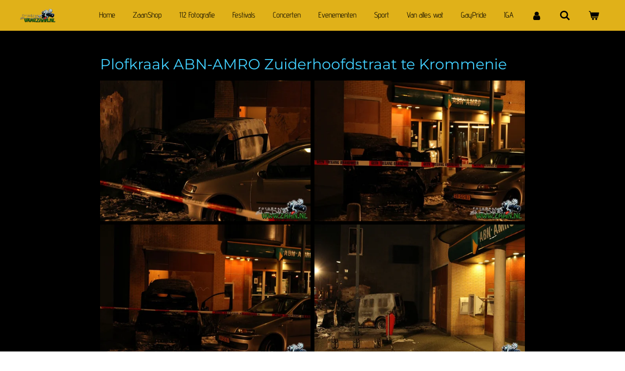

--- FILE ---
content_type: text/html; charset=UTF-8
request_url: https://www.zaan.nl/plofkraak-abn-amro-zuiderhoofdstraat-te-krommenie
body_size: 12328
content:
<!DOCTYPE html>
<html lang="nl">
    <head>
        <meta http-equiv="Content-Type" content="text/html; charset=utf-8">
        <meta name="viewport" content="width=device-width, initial-scale=1.0, maximum-scale=5.0">
        <meta http-equiv="X-UA-Compatible" content="IE=edge">
        <link rel="canonical" href="https://www.zaan.nl/plofkraak-abn-amro-zuiderhoofdstraat-te-krommenie">
        <link rel="sitemap" type="application/xml" href="https://www.zaan.nl/sitemap.xml">
        <meta property="og:title" content="Plofkraak ABN-AMRO Zuiderhoofdstraat te Krommenie | www.zaan.nl">
        <meta property="og:url" content="https://www.zaan.nl/plofkraak-abn-amro-zuiderhoofdstraat-te-krommenie">
        <base href="https://www.zaan.nl/">
        <meta name="description" property="og:description" content="Plofkraak ABN-AMRO Zuiderhoofdstraat te Krommenie">
                <script nonce="5ea40fb4d7599f740679f57ba24e018c">
            
            window.JOUWWEB = window.JOUWWEB || {};
            window.JOUWWEB.application = window.JOUWWEB.application || {};
            window.JOUWWEB.application = {"backends":[{"domain":"jouwweb.nl","freeDomain":"jouwweb.site"},{"domain":"webador.com","freeDomain":"webadorsite.com"},{"domain":"webador.de","freeDomain":"webadorsite.com"},{"domain":"webador.fr","freeDomain":"webadorsite.com"},{"domain":"webador.es","freeDomain":"webadorsite.com"},{"domain":"webador.it","freeDomain":"webadorsite.com"},{"domain":"jouwweb.be","freeDomain":"jouwweb.site"},{"domain":"webador.ie","freeDomain":"webadorsite.com"},{"domain":"webador.co.uk","freeDomain":"webadorsite.com"},{"domain":"webador.at","freeDomain":"webadorsite.com"},{"domain":"webador.be","freeDomain":"webadorsite.com"},{"domain":"webador.ch","freeDomain":"webadorsite.com"},{"domain":"webador.ch","freeDomain":"webadorsite.com"},{"domain":"webador.mx","freeDomain":"webadorsite.com"},{"domain":"webador.com","freeDomain":"webadorsite.com"},{"domain":"webador.dk","freeDomain":"webadorsite.com"},{"domain":"webador.se","freeDomain":"webadorsite.com"},{"domain":"webador.no","freeDomain":"webadorsite.com"},{"domain":"webador.fi","freeDomain":"webadorsite.com"},{"domain":"webador.ca","freeDomain":"webadorsite.com"},{"domain":"webador.ca","freeDomain":"webadorsite.com"},{"domain":"webador.pl","freeDomain":"webadorsite.com"},{"domain":"webador.com.au","freeDomain":"webadorsite.com"},{"domain":"webador.nz","freeDomain":"webadorsite.com"}],"editorLocale":"nl-NL","editorTimezone":"Europe\/Amsterdam","editorLanguage":"nl","analytics4TrackingId":"G-E6PZPGE4QM","analyticsDimensions":[],"backendDomain":"www.jouwweb.nl","backendShortDomain":"jouwweb.nl","backendKey":"jouwweb-nl","freeWebsiteDomain":"jouwweb.site","noSsl":false,"build":{"reference":"fec0291"},"linkHostnames":["www.jouwweb.nl","www.webador.com","www.webador.de","www.webador.fr","www.webador.es","www.webador.it","www.jouwweb.be","www.webador.ie","www.webador.co.uk","www.webador.at","www.webador.be","www.webador.ch","fr.webador.ch","www.webador.mx","es.webador.com","www.webador.dk","www.webador.se","www.webador.no","www.webador.fi","www.webador.ca","fr.webador.ca","www.webador.pl","www.webador.com.au","www.webador.nz"],"assetsUrl":"https:\/\/assets.jwwb.nl","loginUrl":"https:\/\/www.jouwweb.nl\/inloggen","publishUrl":"https:\/\/www.jouwweb.nl\/v2\/website\/2439656\/publish-proxy","adminUserOrIp":false,"pricing":{"plans":{"lite":{"amount":"700","currency":"EUR"},"pro":{"amount":"1200","currency":"EUR"},"business":{"amount":"2400","currency":"EUR"}},"yearlyDiscount":{"price":{"amount":"0","currency":"EUR"},"ratio":0,"percent":"0%","discountPrice":{"amount":"0","currency":"EUR"},"termPricePerMonth":{"amount":"0","currency":"EUR"},"termPricePerYear":{"amount":"0","currency":"EUR"}}},"hcUrl":{"add-product-variants":"https:\/\/help.jouwweb.nl\/hc\/nl\/articles\/28594307773201","basic-vs-advanced-shipping":"https:\/\/help.jouwweb.nl\/hc\/nl\/articles\/28594268794257","html-in-head":"https:\/\/help.jouwweb.nl\/hc\/nl\/articles\/28594336422545","link-domain-name":"https:\/\/help.jouwweb.nl\/hc\/nl\/articles\/28594325307409","optimize-for-mobile":"https:\/\/help.jouwweb.nl\/hc\/nl\/articles\/28594312927121","seo":"https:\/\/help.jouwweb.nl\/hc\/nl\/sections\/28507243966737","transfer-domain-name":"https:\/\/help.jouwweb.nl\/hc\/nl\/articles\/28594325232657","website-not-secure":"https:\/\/help.jouwweb.nl\/hc\/nl\/articles\/28594252935825"}};
            window.JOUWWEB.brand = {"type":"jouwweb","name":"JouwWeb","domain":"JouwWeb.nl","supportEmail":"support@jouwweb.nl"};
                    
                window.JOUWWEB = window.JOUWWEB || {};
                window.JOUWWEB.websiteRendering = {"locale":"nl-NL","timezone":"Europe\/Amsterdam","routes":{"api\/upload\/product-field":"\/_api\/upload\/product-field","checkout\/cart":"\/winkelwagen","payment":"\/bestelling-afronden\/:publicOrderId","payment\/forward":"\/bestelling-afronden\/:publicOrderId\/forward","public-order":"\/bestelling\/:publicOrderId","checkout\/authorize":"\/winkelwagen\/authorize\/:gateway","wishlist":"\/verlanglijst"}};
                                                    window.JOUWWEB.website = {"id":2439656,"locale":"nl-NL","enabled":true,"title":"www.zaan.nl","hasTitle":true,"roleOfLoggedInUser":null,"ownerLocale":"nl-NL","plan":"business","freeWebsiteDomain":"jouwweb.site","backendKey":"jouwweb-nl","currency":"EUR","defaultLocale":"nl-NL","url":"https:\/\/www.zaan.nl\/","homepageSegmentId":9486668,"category":"website","isOffline":false,"isPublished":true,"locales":["nl-NL"],"allowed":{"ads":false,"credits":true,"externalLinks":true,"slideshow":true,"customDefaultSlideshow":true,"hostedAlbums":true,"moderators":true,"mailboxQuota":10,"statisticsVisitors":true,"statisticsDetailed":true,"statisticsMonths":-1,"favicon":true,"password":true,"freeDomains":0,"freeMailAccounts":1,"canUseLanguages":false,"fileUpload":true,"legacyFontSize":false,"webshop":true,"products":-1,"imageText":false,"search":true,"audioUpload":true,"videoUpload":5000,"allowDangerousForms":false,"allowHtmlCode":true,"mobileBar":true,"sidebar":false,"poll":false,"allowCustomForms":true,"allowBusinessListing":true,"allowCustomAnalytics":true,"allowAccountingLink":true,"digitalProducts":true,"sitemapElement":false},"mobileBar":{"enabled":false,"theme":"dark","email":{"active":true},"location":{"active":true},"phone":{"active":false},"whatsapp":{"active":true},"social":{"active":true,"network":"facebook"}},"webshop":{"enabled":true,"currency":"EUR","taxEnabled":true,"taxInclusive":true,"vatDisclaimerVisible":false,"orderNotice":"<p><em><strong><a data-jwlink-type=\"page\" data-jwlink-identifier=\"25576191\" data-jwlink-title=\"Betaal mogelijkheden\" href=\"\/betaal-mogelijkheden\">KIJK HIER VOOR BETAAL MOGELIJKHEDEN !!<\/a><\/strong><\/em><\/p>\r\n<p>HEEFT U DE JUISTE MAAT GEKOZEN ???<\/p>\r\n<p>U kunt de juiste maat voor uw armbanden vinden door uw pols stevig op te meten en daar 1 of 1,5 cm extra bij te tellen. Als je twijfelt tussen twee maten, vraag jezelf dan af wat jouw voorkeur is bij het gebruik van je armbanden. Als je de voorkeur geeft aan een strakkere stijl, kies dan de kleinere maat.<\/p>\r\n<p>De volgende artikelen kunnen, in verband met de hygi&euml;ne, niet geretourneerd worden wanneer de verzegeling is verbroken:<\/p>\r\n<ul>\r\n<li>Armbadjes<\/li>\r\n<li>Kettingen<\/li>\r\n<li>Overhemden<\/li>\r\n<li>Oorbellen<\/li>\r\n<li>Enkelbandjes<\/li>\r\n<\/ul>","orderConfirmation":null,"freeShipping":true,"freeShippingAmount":"2.05","shippingDisclaimerVisible":false,"pickupAllowed":true,"couponAllowed":true,"detailsPageAvailable":true,"socialMediaVisible":true,"termsPage":null,"termsPageUrl":null,"extraTerms":null,"pricingVisible":true,"orderButtonVisible":true,"shippingAdvanced":false,"shippingAdvancedBackEnd":false,"soldOutVisible":true,"backInStockNotificationEnabled":true,"canAddProducts":true,"nextOrderNumber":24,"allowedServicePoints":["postnl"],"sendcloudConfigured":false,"sendcloudFallbackPublicKey":"a3d50033a59b4a598f1d7ce7e72aafdf","taxExemptionAllowed":false,"invoiceComment":null,"emptyCartVisible":true,"minimumOrderPrice":null,"productNumbersEnabled":true,"wishlistEnabled":true,"hideTaxOnCart":false},"isTreatedAsWebshop":true};                            window.JOUWWEB.cart = {"products":[],"coupon":null,"shippingCountryCode":null,"shippingChoice":null,"breakdown":[]};                            window.JOUWWEB.scripts = ["website-rendering\/webshop"];                        window.parent.JOUWWEB.colorPalette = window.JOUWWEB.colorPalette;
        </script>
                <title>Plofkraak ABN-AMRO Zuiderhoofdstraat te Krommenie | www.zaan.nl</title>
                                            <link href="https://primary.jwwb.nl/public/x/w/l/temp-flrhgifussntiinjuvdc/touch-icon-iphone.png?bust=1650188899" rel="apple-touch-icon" sizes="60x60">                                                <link href="https://primary.jwwb.nl/public/x/w/l/temp-flrhgifussntiinjuvdc/touch-icon-ipad.png?bust=1650188899" rel="apple-touch-icon" sizes="76x76">                                                <link href="https://primary.jwwb.nl/public/x/w/l/temp-flrhgifussntiinjuvdc/touch-icon-iphone-retina.png?bust=1650188899" rel="apple-touch-icon" sizes="120x120">                                                <link href="https://primary.jwwb.nl/public/x/w/l/temp-flrhgifussntiinjuvdc/touch-icon-ipad-retina.png?bust=1650188899" rel="apple-touch-icon" sizes="152x152">                                                <link href="https://primary.jwwb.nl/public/x/w/l/temp-flrhgifussntiinjuvdc/favicon.png?bust=1650188899" rel="shortcut icon">                                                <link href="https://primary.jwwb.nl/public/x/w/l/temp-flrhgifussntiinjuvdc/favicon.png?bust=1650188899" rel="icon">                                        <meta property="og:image" content="https&#x3A;&#x2F;&#x2F;primary.jwwb.nl&#x2F;public&#x2F;x&#x2F;w&#x2F;l&#x2F;temp-flrhgifussntiinjuvdc&#x2F;cn697w&#x2F;zaan2345.jpg&#x3F;enable-io&#x3D;true&amp;enable&#x3D;upscale&amp;fit&#x3D;bounds&amp;width&#x3D;1200">
                                    <meta name="twitter:card" content="summary_large_image">
                        <meta property="twitter:image" content="https&#x3A;&#x2F;&#x2F;primary.jwwb.nl&#x2F;public&#x2F;x&#x2F;w&#x2F;l&#x2F;temp-flrhgifussntiinjuvdc&#x2F;cn697w&#x2F;zaan2345.jpg&#x3F;enable-io&#x3D;true&amp;enable&#x3D;upscale&amp;fit&#x3D;bounds&amp;width&#x3D;1200">
                                                    <script src="https://plausible.io/js/script.manual.js" nonce="5ea40fb4d7599f740679f57ba24e018c" data-turbo-track="reload" defer data-domain="shard6.jouwweb.nl"></script>
<link rel="stylesheet" type="text/css" href="https://gfonts.jwwb.nl/css?display=fallback&amp;family=Cantarell%3A400%2C700%2C400italic%2C700italic%7CMontserrat%3A400%2C700%2C400italic%2C700italic%7CAdvent+Pro%3A400%2C700%2C400italic%2C700italic" nonce="5ea40fb4d7599f740679f57ba24e018c" data-turbo-track="dynamic">
<script src="https://assets.jwwb.nl/assets/build/website-rendering/nl-NL.js?bust=af8dcdef13a1895089e9" nonce="5ea40fb4d7599f740679f57ba24e018c" data-turbo-track="reload" defer></script>
<script src="https://assets.jwwb.nl/assets/website-rendering/runtime.e9aaeab0c631cbd69aaa.js?bust=0df1501923f96b249330" nonce="5ea40fb4d7599f740679f57ba24e018c" data-turbo-track="reload" defer></script>
<script src="https://assets.jwwb.nl/assets/website-rendering/103.3d75ec3708e54af67f50.js?bust=cb0aa3c978e146edbd0d" nonce="5ea40fb4d7599f740679f57ba24e018c" data-turbo-track="reload" defer></script>
<script src="https://assets.jwwb.nl/assets/website-rendering/main.f656389ec507dc20f0cb.js?bust=d20d7cd648ba41ec2448" nonce="5ea40fb4d7599f740679f57ba24e018c" data-turbo-track="reload" defer></script>
<link rel="preload" href="https://assets.jwwb.nl/assets/website-rendering/styles.e258e1c0caffe3e22b8c.css?bust=00dff845dced716b5f3e" as="style">
<link rel="preload" href="https://assets.jwwb.nl/assets/website-rendering/fonts/icons-website-rendering/font/website-rendering.woff2?bust=bd2797014f9452dadc8e" as="font" crossorigin>
<link rel="preconnect" href="https://gfonts.jwwb.nl">
<link rel="stylesheet" type="text/css" href="https://assets.jwwb.nl/assets/website-rendering/styles.e258e1c0caffe3e22b8c.css?bust=00dff845dced716b5f3e" nonce="5ea40fb4d7599f740679f57ba24e018c" data-turbo-track="dynamic">
<link rel="preconnect" href="https://assets.jwwb.nl">
<link rel="stylesheet" type="text/css" href="https://primary.jwwb.nl/public/x/w/l/temp-flrhgifussntiinjuvdc/style.css?bust=1768616832" nonce="5ea40fb4d7599f740679f57ba24e018c" data-turbo-track="dynamic">    </head>
    <body
        id="top"
        class="jw-is-no-slideshow jw-header-is-image jw-is-segment-page jw-is-frontend jw-is-no-sidebar jw-is-no-messagebar jw-is-no-touch-device jw-is-no-mobile"
                                    data-jouwweb-page="11880280"
                                                data-jouwweb-segment-id="11880280"
                                                data-jouwweb-segment-type="page"
                                                data-template-threshold="960"
                                                data-template-name="concert-banner&#x7C;countdown&#x7C;crossfit"
                            itemscope
        itemtype="https://schema.org/WebPage"
    >
                                    <meta itemprop="url" content="https://www.zaan.nl/plofkraak-abn-amro-zuiderhoofdstraat-te-krommenie">
        <a href="#main-content" class="jw-skip-link">
            Ga direct naar de hoofdinhoud        </a>
        <div class="jw-background"></div>
        <div class="jw-body">
            <div class="jw-mobile-menu jw-mobile-is-logo js-mobile-menu">
            <button
            type="button"
            class="jw-mobile-menu__button jw-mobile-toggle"
            aria-label="Open / sluit menu"
        >
            <span class="jw-icon-burger"></span>
        </button>
        <div class="jw-mobile-header jw-mobile-header--image">
        <a            class="jw-mobile-header-content"
                            href="/"
                        >
                            <img class="jw-mobile-logo jw-mobile-logo--landscape" src="https://primary.jwwb.nl/public/x/w/l/temp-flrhgifussntiinjuvdc/196nlj/watermerk-2.png?enable-io=true&amp;enable=upscale&amp;height=70" srcset="https://primary.jwwb.nl/public/x/w/l/temp-flrhgifussntiinjuvdc/196nlj/watermerk-2.png?enable-io=true&amp;enable=upscale&amp;height=70 1x, https://primary.jwwb.nl/public/x/w/l/temp-flrhgifussntiinjuvdc/196nlj/watermerk-2.png?enable-io=true&amp;enable=upscale&amp;height=140&amp;quality=70 2x" alt="www.zaan.nl" title="www.zaan.nl">                                </a>
    </div>

        <a
        href="/winkelwagen"
        class="jw-mobile-menu__button jw-mobile-header-cart"
        aria-label="Bekijk winkelwagen"
    >
        <span class="jw-icon-badge-wrapper">
            <span class="website-rendering-icon-basket" aria-hidden="true"></span>
            <span class="jw-icon-badge hidden" aria-hidden="true"></span>
        </span>
    </a>
    
    </div>
    <div class="jw-mobile-menu-search jw-mobile-menu-search--hidden">
        <form
            action="/zoeken"
            method="get"
            class="jw-mobile-menu-search__box"
        >
            <input
                type="text"
                name="q"
                value=""
                placeholder="Zoeken..."
                class="jw-mobile-menu-search__input"
                aria-label="Zoeken"
            >
            <button type="submit" class="jw-btn jw-btn--style-flat jw-mobile-menu-search__button" aria-label="Zoeken">
                <span class="website-rendering-icon-search" aria-hidden="true"></span>
            </button>
            <button type="button" class="jw-btn jw-btn--style-flat jw-mobile-menu-search__button js-cancel-search" aria-label="Zoekopdracht annuleren">
                <span class="website-rendering-icon-cancel" aria-hidden="true"></span>
            </button>
        </form>
    </div>
            <header class="header-wrap js-topbar-content-container js-fixed-header-container">
        <div class="header-wrap__inner">
        <div class="header">
            <div class="jw-header-logo">
            <div
    id="jw-header-image-container"
    class="jw-header jw-header-image jw-header-image-toggle"
    style="flex-basis: 75px; max-width: 75px; flex-shrink: 1;"
>
            <a href="/">
        <img id="jw-header-image" data-image-id="58972587" srcset="https://primary.jwwb.nl/public/x/w/l/temp-flrhgifussntiinjuvdc/196nlj/watermerk-2.png?enable-io=true&amp;width=75 75w, https://primary.jwwb.nl/public/x/w/l/temp-flrhgifussntiinjuvdc/196nlj/watermerk-2.png?enable-io=true&amp;width=150 150w" class="jw-header-image" title="www.zaan.nl" style="" sizes="75px" width="75" height="30" intrinsicsize="75.00 x 30.00" alt="www.zaan.nl">                </a>
    </div>
        <div
    class="jw-header jw-header-title-container jw-header-text jw-header-text-toggle"
    data-stylable="true"
>
    <a        id="jw-header-title"
        class="jw-header-title"
                    href="/"
            >
        Erik van Delft www.zaan.nl    </a>
</div>
</div>
        </div>
        <nav class="menu jw-menu-copy">
            <ul
    id="jw-menu"
    class="jw-menu jw-menu-horizontal"
            >
            <li
    class="jw-menu-item"
>
        <a        class="jw-menu-link"
        href="/"                                            data-page-link-id="9486668"
                            >
                <span class="">
            Home        </span>
            </a>
                </li>
            <li
    class="jw-menu-item"
>
        <a        class="jw-menu-link"
        href="/zaanshop"                                            data-page-link-id="24965715"
                            >
                <span class="">
            ZaanShop        </span>
            </a>
                </li>
            <li
    class="jw-menu-item"
>
        <a        class="jw-menu-link"
        href="/112-fotografie"                                            data-page-link-id="9490216"
                            >
                <span class="">
            112 Fotografie        </span>
            </a>
                </li>
            <li
    class="jw-menu-item"
>
        <a        class="jw-menu-link"
        href="/festivals"                                            data-page-link-id="9487617"
                            >
                <span class="">
            Festivals        </span>
            </a>
                </li>
            <li
    class="jw-menu-item"
>
        <a        class="jw-menu-link"
        href="/concerten"                                            data-page-link-id="9492935"
                            >
                <span class="">
            Concerten        </span>
            </a>
                </li>
            <li
    class="jw-menu-item"
>
        <a        class="jw-menu-link"
        href="/evenementen"                                            data-page-link-id="9492986"
                            >
                <span class="">
            Evenementen        </span>
            </a>
                </li>
            <li
    class="jw-menu-item"
>
        <a        class="jw-menu-link"
        href="/sport"                                            data-page-link-id="9493101"
                            >
                <span class="">
            Sport        </span>
            </a>
                </li>
            <li
    class="jw-menu-item"
>
        <a        class="jw-menu-link"
        href="/van-alles-wat"                                            data-page-link-id="9493068"
                            >
                <span class="">
            Van alles wat        </span>
            </a>
                </li>
            <li
    class="jw-menu-item"
>
        <a        class="jw-menu-link"
        href="/gaypride"                                            data-page-link-id="9566334"
                            >
                <span class="">
            GayPride        </span>
            </a>
                </li>
            <li
    class="jw-menu-item"
>
        <a        class="jw-menu-link"
        href="/iga"                                            data-page-link-id="9566341"
                            >
                <span class="">
            IGA        </span>
            </a>
                </li>
            <li
    class="jw-menu-item"
>
        <a        class="jw-menu-link jw-menu-link--icon"
        href="/account"                                                            title="Account"
            >
                                <span class="website-rendering-icon-user"></span>
                            <span class="hidden-desktop-horizontal-menu">
            Account        </span>
            </a>
                </li>
            <li
    class="jw-menu-item jw-menu-search-item"
>
        <button        class="jw-menu-link jw-menu-link--icon jw-text-button"
                                                                    title="Zoeken"
            >
                                <span class="website-rendering-icon-search"></span>
                            <span class="hidden-desktop-horizontal-menu">
            Zoeken        </span>
            </button>
                
            <div class="jw-popover-container jw-popover-container--inline is-hidden">
                <div class="jw-popover-backdrop"></div>
                <div class="jw-popover">
                    <div class="jw-popover__arrow"></div>
                    <div class="jw-popover__content jw-section-white">
                        <form  class="jw-search" action="/zoeken" method="get">
                            
                            <input class="jw-search__input" type="text" name="q" value="" placeholder="Zoeken..." aria-label="Zoeken" >
                            <button class="jw-search__submit" type="submit" aria-label="Zoeken">
                                <span class="website-rendering-icon-search" aria-hidden="true"></span>
                            </button>
                        </form>
                    </div>
                </div>
            </div>
                        </li>
            <li
    class="jw-menu-item jw-menu-wishlist-item js-menu-wishlist-item jw-menu-wishlist-item--hidden"
>
        <a        class="jw-menu-link jw-menu-link--icon"
        href="/verlanglijst"                                                            title="Verlanglijst"
            >
                                    <span class="jw-icon-badge-wrapper">
                        <span class="website-rendering-icon-heart"></span>
                                            <span class="jw-icon-badge hidden">
                    0                </span>
                            <span class="hidden-desktop-horizontal-menu">
            Verlanglijst        </span>
            </a>
                </li>
            <li
    class="jw-menu-item js-menu-cart-item "
>
        <a        class="jw-menu-link jw-menu-link--icon"
        href="/winkelwagen"                                                            title="Winkelwagen"
            >
                                    <span class="jw-icon-badge-wrapper">
                        <span class="website-rendering-icon-basket"></span>
                                            <span class="jw-icon-badge hidden">
                    0                </span>
                            <span class="hidden-desktop-horizontal-menu">
            Winkelwagen        </span>
            </a>
                </li>
    
    </ul>

    <script nonce="5ea40fb4d7599f740679f57ba24e018c" id="jw-mobile-menu-template" type="text/template">
        <ul id="jw-menu" class="jw-menu jw-menu-horizontal">
                            <li
    class="jw-menu-item jw-menu-search-item"
>
                
                 <li class="jw-menu-item jw-mobile-menu-search-item">
                    <form class="jw-search" action="/zoeken" method="get">
                        <input class="jw-search__input" type="text" name="q" value="" placeholder="Zoeken..." aria-label="Zoeken">
                        <button class="jw-search__submit" type="submit" aria-label="Zoeken">
                            <span class="website-rendering-icon-search" aria-hidden="true"></span>
                        </button>
                    </form>
                </li>
                        </li>
                            <li
    class="jw-menu-item"
>
        <a        class="jw-menu-link"
        href="/"                                            data-page-link-id="9486668"
                            >
                <span class="">
            Home        </span>
            </a>
                </li>
                            <li
    class="jw-menu-item"
>
        <a        class="jw-menu-link"
        href="/zaanshop"                                            data-page-link-id="24965715"
                            >
                <span class="">
            ZaanShop        </span>
            </a>
                </li>
                            <li
    class="jw-menu-item"
>
        <a        class="jw-menu-link"
        href="/112-fotografie"                                            data-page-link-id="9490216"
                            >
                <span class="">
            112 Fotografie        </span>
            </a>
                </li>
                            <li
    class="jw-menu-item"
>
        <a        class="jw-menu-link"
        href="/festivals"                                            data-page-link-id="9487617"
                            >
                <span class="">
            Festivals        </span>
            </a>
                </li>
                            <li
    class="jw-menu-item"
>
        <a        class="jw-menu-link"
        href="/concerten"                                            data-page-link-id="9492935"
                            >
                <span class="">
            Concerten        </span>
            </a>
                </li>
                            <li
    class="jw-menu-item"
>
        <a        class="jw-menu-link"
        href="/evenementen"                                            data-page-link-id="9492986"
                            >
                <span class="">
            Evenementen        </span>
            </a>
                </li>
                            <li
    class="jw-menu-item"
>
        <a        class="jw-menu-link"
        href="/sport"                                            data-page-link-id="9493101"
                            >
                <span class="">
            Sport        </span>
            </a>
                </li>
                            <li
    class="jw-menu-item"
>
        <a        class="jw-menu-link"
        href="/van-alles-wat"                                            data-page-link-id="9493068"
                            >
                <span class="">
            Van alles wat        </span>
            </a>
                </li>
                            <li
    class="jw-menu-item"
>
        <a        class="jw-menu-link"
        href="/gaypride"                                            data-page-link-id="9566334"
                            >
                <span class="">
            GayPride        </span>
            </a>
                </li>
                            <li
    class="jw-menu-item"
>
        <a        class="jw-menu-link"
        href="/iga"                                            data-page-link-id="9566341"
                            >
                <span class="">
            IGA        </span>
            </a>
                </li>
                            <li
    class="jw-menu-item"
>
        <a        class="jw-menu-link jw-menu-link--icon"
        href="/account"                                                            title="Account"
            >
                                <span class="website-rendering-icon-user"></span>
                            <span class="hidden-desktop-horizontal-menu">
            Account        </span>
            </a>
                </li>
                            <li
    class="jw-menu-item jw-menu-wishlist-item js-menu-wishlist-item jw-menu-wishlist-item--hidden"
>
        <a        class="jw-menu-link jw-menu-link--icon"
        href="/verlanglijst"                                                            title="Verlanglijst"
            >
                                    <span class="jw-icon-badge-wrapper">
                        <span class="website-rendering-icon-heart"></span>
                                            <span class="jw-icon-badge hidden">
                    0                </span>
                            <span class="hidden-desktop-horizontal-menu">
            Verlanglijst        </span>
            </a>
                </li>
            
                    </ul>
    </script>
        </nav>
    </div>
</header>
<script nonce="5ea40fb4d7599f740679f57ba24e018c">
    JOUWWEB.templateConfig = {
        header: {
            selector: '.header-wrap__inner',
            mobileSelector: '.jw-mobile-menu',
            updatePusher: function (topHeight) {
                var $sliderStyle = $('#sliderStyle');

                if ($sliderStyle.length === 0) {
                    $sliderStyle = $('<style />')
                        .attr('id', 'sliderStyle')
                        .appendTo(document.body);
                }

                // Header height without mobile bar
                var headerHeight = $('.header-wrap__inner').outerHeight();

                var paddingTop = topHeight;
                var paddingBottom = Math.min(headerHeight * (2/3), 60);
                $sliderStyle.html(
                    '.jw-slideshow-slide-content {' +
                    '    padding-top: ' + paddingTop + 'px;' +
                    '    padding-bottom: ' + paddingBottom + 'px;' +
                    '}' +
                    '.bx-controls-direction {' +
                    '    margin-top: ' + ((paddingTop - paddingBottom) / 2) + 'px;' +
                    '}'
                );

                // make sure slider also gets correct height (because of the added padding)
                $('.jw-slideshow-slide[aria-hidden=false]').each(function (index) {
                    var $this = $(this);
                    topHeight = $this.outerHeight() > topHeight ? $this.outerHeight() : topHeight;
                    $this.closest('.bx-viewport').css({
                        height: topHeight + 'px',
                    });
                });

                // If a page has a message-bar, offset the mobile nav.
                const $messageBar = $('.message-bar');
                if ($messageBar.length > 0) {
                    $('.js-mobile-menu, .jw-menu-clone').css('top', $messageBar.outerHeight());
                }
            },
        },
        mainContentOffset: function () {
            const $body = $('body');

            function measureAffixedHeaderHeight() {
                const $headerWrap = $('.header-wrap');
                const $headerWrapInner = $('.header-wrap__inner');

                // Early return if header is already affixed
                if ($body.hasClass('jw-is-header-affix')) {
                    return $headerWrap.height();
                }

                // Switch to affixed header (without transition)
                $headerWrapInner.css('transition', 'none');
                $body.addClass('jw-is-header-affix');

                // Measure affixed header height
                const headerHeight = $headerWrap.height();

                // Switch back to unaffixed header (without transition)
                $body.removeClass('jw-is-header-affix');
                $headerWrap.height(); // force reflow
                $headerWrapInner.css('transition', '');

                return headerHeight;
            }

            const headerHeight = measureAffixedHeaderHeight();
            return $('.main-content').offset().top - ($body.hasClass('jw-menu-is-mobile') ? 0 : headerHeight);
        },
    };
</script>
<div class="main-content">
    
<main id="main-content" class="block-content">
    <div data-section-name="content" class="jw-section jw-section-content jw-responsive">
        <div
    id="jw-element-192764036"
    data-jw-element-id="192764036"
        class="jw-tree-node jw-element jw-strip-root jw-tree-container jw-node-is-first-child jw-node-is-last-child"
>
    <div
    id="jw-element-352256055"
    data-jw-element-id="352256055"
        class="jw-tree-node jw-element jw-strip jw-tree-container jw-strip--default jw-strip--style-color jw-strip--color-default jw-strip--padding-both jw-node-is-first-child jw-strip--primary jw-node-is-last-child"
>
    <div class="jw-strip__content-container"><div class="jw-strip__content jw-responsive">
                    <div
    id="jw-element-192764039"
    data-jw-element-id="192764039"
        class="jw-tree-node jw-element jw-image-text jw-node-is-first-child"
>
    <div class="jw-element-imagetext-text">
            <h2 class="jw-heading-100">Plofkraak ABN-AMRO Zuiderhoofdstraat te Krommenie</h2>    </div>
</div><div
    id="jw-element-192764040"
    data-jw-element-id="192764040"
        class="jw-tree-node jw-element jw-album-raster jw-node-is-last-child"
>
    
<div class="jw-album jw-album--display-format-masonry jw-album--size-medium jw-album--spacing-compact jw-album--no-captions" data-per-page="48">
            <a
    id="jw-album-image-18267014"
    href="https://primary.jwwb.nl/public/x/w/l/temp-flrhgifussntiinjuvdc/96ldgy/zaan2347.jpg"
    class="jw-album-image"
    data-width="1381"
    data-height="921"
    data-caption="zaan2347.jpg"
    aria-label="zaan2347.jpg"
    style="--source-aspect-ratio: 1.4991"
>
    <div class="jw-album-image__inner">
        <div class="jw-album-image__aspect"></div>
        <img class="jw-album-image__image" alt="zaan2347.jpg" src="https://primary.jwwb.nl/public/x/w/l/temp-flrhgifussntiinjuvdc/zaan2347.jpg" srcset="https://primary.jwwb.nl/public/x/w/l/temp-flrhgifussntiinjuvdc/96ldgy/zaan2347.jpg?enable-io=true&amp;width=96 96w, https://primary.jwwb.nl/public/x/w/l/temp-flrhgifussntiinjuvdc/96ldgy/zaan2347.jpg?enable-io=true&amp;width=147 147w, https://primary.jwwb.nl/public/x/w/l/temp-flrhgifussntiinjuvdc/96ldgy/zaan2347.jpg?enable-io=true&amp;width=226 226w, https://primary.jwwb.nl/public/x/w/l/temp-flrhgifussntiinjuvdc/96ldgy/zaan2347.jpg?enable-io=true&amp;width=347 347w, https://primary.jwwb.nl/public/x/w/l/temp-flrhgifussntiinjuvdc/96ldgy/zaan2347.jpg?enable-io=true&amp;width=532 532w, https://primary.jwwb.nl/public/x/w/l/temp-flrhgifussntiinjuvdc/96ldgy/zaan2347.jpg?enable-io=true&amp;width=816 816w, https://primary.jwwb.nl/public/x/w/l/temp-flrhgifussntiinjuvdc/96ldgy/zaan2347.jpg?enable-io=true&amp;width=1252 1252w, https://primary.jwwb.nl/public/x/w/l/temp-flrhgifussntiinjuvdc/96ldgy/zaan2347.jpg?enable-io=true&amp;width=1920 1920w" sizes="auto, min(100vw, 449px), 100vw" loading="lazy" width="799" height="533">            </div>
</a>
            <a
    id="jw-album-image-18267015"
    href="https://primary.jwwb.nl/public/x/w/l/temp-flrhgifussntiinjuvdc/2sm1xl/zaan2345-1.jpg"
    class="jw-album-image"
    data-width="1381"
    data-height="921"
    data-caption="zaan2345-1.jpg"
    aria-label="zaan2345-1.jpg"
    style="--source-aspect-ratio: 1.4991"
>
    <div class="jw-album-image__inner">
        <div class="jw-album-image__aspect"></div>
        <img class="jw-album-image__image" alt="zaan2345-1.jpg" src="https://primary.jwwb.nl/public/x/w/l/temp-flrhgifussntiinjuvdc/zaan2345-1.jpg" srcset="https://primary.jwwb.nl/public/x/w/l/temp-flrhgifussntiinjuvdc/2sm1xl/zaan2345-1.jpg?enable-io=true&amp;width=96 96w, https://primary.jwwb.nl/public/x/w/l/temp-flrhgifussntiinjuvdc/2sm1xl/zaan2345-1.jpg?enable-io=true&amp;width=147 147w, https://primary.jwwb.nl/public/x/w/l/temp-flrhgifussntiinjuvdc/2sm1xl/zaan2345-1.jpg?enable-io=true&amp;width=226 226w, https://primary.jwwb.nl/public/x/w/l/temp-flrhgifussntiinjuvdc/2sm1xl/zaan2345-1.jpg?enable-io=true&amp;width=347 347w, https://primary.jwwb.nl/public/x/w/l/temp-flrhgifussntiinjuvdc/2sm1xl/zaan2345-1.jpg?enable-io=true&amp;width=532 532w, https://primary.jwwb.nl/public/x/w/l/temp-flrhgifussntiinjuvdc/2sm1xl/zaan2345-1.jpg?enable-io=true&amp;width=816 816w, https://primary.jwwb.nl/public/x/w/l/temp-flrhgifussntiinjuvdc/2sm1xl/zaan2345-1.jpg?enable-io=true&amp;width=1252 1252w, https://primary.jwwb.nl/public/x/w/l/temp-flrhgifussntiinjuvdc/2sm1xl/zaan2345-1.jpg?enable-io=true&amp;width=1920 1920w" sizes="auto, min(100vw, 449px), 100vw" loading="lazy" width="799" height="533">            </div>
</a>
            <a
    id="jw-album-image-18267016"
    href="https://primary.jwwb.nl/public/x/w/l/temp-flrhgifussntiinjuvdc/c3qy0q/zaan2346.jpg"
    class="jw-album-image"
    data-width="1381"
    data-height="921"
    data-caption="zaan2346.jpg"
    aria-label="zaan2346.jpg"
    style="--source-aspect-ratio: 1.4991"
>
    <div class="jw-album-image__inner">
        <div class="jw-album-image__aspect"></div>
        <img class="jw-album-image__image" alt="zaan2346.jpg" src="https://primary.jwwb.nl/public/x/w/l/temp-flrhgifussntiinjuvdc/zaan2346.jpg" srcset="https://primary.jwwb.nl/public/x/w/l/temp-flrhgifussntiinjuvdc/c3qy0q/zaan2346.jpg?enable-io=true&amp;width=96 96w, https://primary.jwwb.nl/public/x/w/l/temp-flrhgifussntiinjuvdc/c3qy0q/zaan2346.jpg?enable-io=true&amp;width=147 147w, https://primary.jwwb.nl/public/x/w/l/temp-flrhgifussntiinjuvdc/c3qy0q/zaan2346.jpg?enable-io=true&amp;width=226 226w, https://primary.jwwb.nl/public/x/w/l/temp-flrhgifussntiinjuvdc/c3qy0q/zaan2346.jpg?enable-io=true&amp;width=347 347w, https://primary.jwwb.nl/public/x/w/l/temp-flrhgifussntiinjuvdc/c3qy0q/zaan2346.jpg?enable-io=true&amp;width=532 532w, https://primary.jwwb.nl/public/x/w/l/temp-flrhgifussntiinjuvdc/c3qy0q/zaan2346.jpg?enable-io=true&amp;width=816 816w, https://primary.jwwb.nl/public/x/w/l/temp-flrhgifussntiinjuvdc/c3qy0q/zaan2346.jpg?enable-io=true&amp;width=1252 1252w, https://primary.jwwb.nl/public/x/w/l/temp-flrhgifussntiinjuvdc/c3qy0q/zaan2346.jpg?enable-io=true&amp;width=1920 1920w" sizes="auto, min(100vw, 449px), 100vw" loading="lazy" width="799" height="533">            </div>
</a>
            <a
    id="jw-album-image-18267017"
    href="https://primary.jwwb.nl/public/x/w/l/temp-flrhgifussntiinjuvdc/j22c8e/zaan2349.jpg"
    class="jw-album-image"
    data-width="1381"
    data-height="921"
    data-caption="zaan2349.jpg"
    aria-label="zaan2349.jpg"
    style="--source-aspect-ratio: 1.4991"
>
    <div class="jw-album-image__inner">
        <div class="jw-album-image__aspect"></div>
        <img class="jw-album-image__image" alt="zaan2349.jpg" src="https://primary.jwwb.nl/public/x/w/l/temp-flrhgifussntiinjuvdc/zaan2349.jpg" srcset="https://primary.jwwb.nl/public/x/w/l/temp-flrhgifussntiinjuvdc/j22c8e/zaan2349.jpg?enable-io=true&amp;width=96 96w, https://primary.jwwb.nl/public/x/w/l/temp-flrhgifussntiinjuvdc/j22c8e/zaan2349.jpg?enable-io=true&amp;width=147 147w, https://primary.jwwb.nl/public/x/w/l/temp-flrhgifussntiinjuvdc/j22c8e/zaan2349.jpg?enable-io=true&amp;width=226 226w, https://primary.jwwb.nl/public/x/w/l/temp-flrhgifussntiinjuvdc/j22c8e/zaan2349.jpg?enable-io=true&amp;width=347 347w, https://primary.jwwb.nl/public/x/w/l/temp-flrhgifussntiinjuvdc/j22c8e/zaan2349.jpg?enable-io=true&amp;width=532 532w, https://primary.jwwb.nl/public/x/w/l/temp-flrhgifussntiinjuvdc/j22c8e/zaan2349.jpg?enable-io=true&amp;width=816 816w, https://primary.jwwb.nl/public/x/w/l/temp-flrhgifussntiinjuvdc/j22c8e/zaan2349.jpg?enable-io=true&amp;width=1252 1252w, https://primary.jwwb.nl/public/x/w/l/temp-flrhgifussntiinjuvdc/j22c8e/zaan2349.jpg?enable-io=true&amp;width=1920 1920w" sizes="auto, min(100vw, 449px), 100vw" loading="lazy" width="799" height="533">            </div>
</a>
            <a
    id="jw-album-image-18267018"
    href="https://primary.jwwb.nl/public/x/w/l/temp-flrhgifussntiinjuvdc/xvpokv/zaan2348.jpg"
    class="jw-album-image"
    data-width="1381"
    data-height="921"
    data-caption="zaan2348.jpg"
    aria-label="zaan2348.jpg"
    style="--source-aspect-ratio: 1.4991"
>
    <div class="jw-album-image__inner">
        <div class="jw-album-image__aspect"></div>
        <img class="jw-album-image__image" alt="zaan2348.jpg" src="https://primary.jwwb.nl/public/x/w/l/temp-flrhgifussntiinjuvdc/zaan2348.jpg" srcset="https://primary.jwwb.nl/public/x/w/l/temp-flrhgifussntiinjuvdc/xvpokv/zaan2348.jpg?enable-io=true&amp;width=96 96w, https://primary.jwwb.nl/public/x/w/l/temp-flrhgifussntiinjuvdc/xvpokv/zaan2348.jpg?enable-io=true&amp;width=147 147w, https://primary.jwwb.nl/public/x/w/l/temp-flrhgifussntiinjuvdc/xvpokv/zaan2348.jpg?enable-io=true&amp;width=226 226w, https://primary.jwwb.nl/public/x/w/l/temp-flrhgifussntiinjuvdc/xvpokv/zaan2348.jpg?enable-io=true&amp;width=347 347w, https://primary.jwwb.nl/public/x/w/l/temp-flrhgifussntiinjuvdc/xvpokv/zaan2348.jpg?enable-io=true&amp;width=532 532w, https://primary.jwwb.nl/public/x/w/l/temp-flrhgifussntiinjuvdc/xvpokv/zaan2348.jpg?enable-io=true&amp;width=816 816w, https://primary.jwwb.nl/public/x/w/l/temp-flrhgifussntiinjuvdc/xvpokv/zaan2348.jpg?enable-io=true&amp;width=1252 1252w, https://primary.jwwb.nl/public/x/w/l/temp-flrhgifussntiinjuvdc/xvpokv/zaan2348.jpg?enable-io=true&amp;width=1920 1920w" sizes="auto, min(100vw, 449px), 100vw" loading="lazy" width="799" height="533">            </div>
</a>
            <a
    id="jw-album-image-18267019"
    href="https://primary.jwwb.nl/public/x/w/l/temp-flrhgifussntiinjuvdc/643zz1/zaan2350.jpg"
    class="jw-album-image"
    data-width="1381"
    data-height="921"
    data-caption="zaan2350.jpg"
    aria-label="zaan2350.jpg"
    style="--source-aspect-ratio: 1.4991"
>
    <div class="jw-album-image__inner">
        <div class="jw-album-image__aspect"></div>
        <img class="jw-album-image__image" alt="zaan2350.jpg" src="https://primary.jwwb.nl/public/x/w/l/temp-flrhgifussntiinjuvdc/zaan2350.jpg" srcset="https://primary.jwwb.nl/public/x/w/l/temp-flrhgifussntiinjuvdc/643zz1/zaan2350.jpg?enable-io=true&amp;width=96 96w, https://primary.jwwb.nl/public/x/w/l/temp-flrhgifussntiinjuvdc/643zz1/zaan2350.jpg?enable-io=true&amp;width=147 147w, https://primary.jwwb.nl/public/x/w/l/temp-flrhgifussntiinjuvdc/643zz1/zaan2350.jpg?enable-io=true&amp;width=226 226w, https://primary.jwwb.nl/public/x/w/l/temp-flrhgifussntiinjuvdc/643zz1/zaan2350.jpg?enable-io=true&amp;width=347 347w, https://primary.jwwb.nl/public/x/w/l/temp-flrhgifussntiinjuvdc/643zz1/zaan2350.jpg?enable-io=true&amp;width=532 532w, https://primary.jwwb.nl/public/x/w/l/temp-flrhgifussntiinjuvdc/643zz1/zaan2350.jpg?enable-io=true&amp;width=816 816w, https://primary.jwwb.nl/public/x/w/l/temp-flrhgifussntiinjuvdc/643zz1/zaan2350.jpg?enable-io=true&amp;width=1252 1252w, https://primary.jwwb.nl/public/x/w/l/temp-flrhgifussntiinjuvdc/643zz1/zaan2350.jpg?enable-io=true&amp;width=1920 1920w" sizes="auto, min(100vw, 449px), 100vw" loading="lazy" width="799" height="533">            </div>
</a>
            <a
    id="jw-album-image-18267020"
    href="https://primary.jwwb.nl/public/x/w/l/temp-flrhgifussntiinjuvdc/atjvr1/zaan2351.jpg"
    class="jw-album-image"
    data-width="1381"
    data-height="921"
    data-caption="zaan2351.jpg"
    aria-label="zaan2351.jpg"
    style="--source-aspect-ratio: 1.4991"
>
    <div class="jw-album-image__inner">
        <div class="jw-album-image__aspect"></div>
        <img class="jw-album-image__image" alt="zaan2351.jpg" src="https://primary.jwwb.nl/public/x/w/l/temp-flrhgifussntiinjuvdc/zaan2351.jpg" srcset="https://primary.jwwb.nl/public/x/w/l/temp-flrhgifussntiinjuvdc/atjvr1/zaan2351.jpg?enable-io=true&amp;width=96 96w, https://primary.jwwb.nl/public/x/w/l/temp-flrhgifussntiinjuvdc/atjvr1/zaan2351.jpg?enable-io=true&amp;width=147 147w, https://primary.jwwb.nl/public/x/w/l/temp-flrhgifussntiinjuvdc/atjvr1/zaan2351.jpg?enable-io=true&amp;width=226 226w, https://primary.jwwb.nl/public/x/w/l/temp-flrhgifussntiinjuvdc/atjvr1/zaan2351.jpg?enable-io=true&amp;width=347 347w, https://primary.jwwb.nl/public/x/w/l/temp-flrhgifussntiinjuvdc/atjvr1/zaan2351.jpg?enable-io=true&amp;width=532 532w, https://primary.jwwb.nl/public/x/w/l/temp-flrhgifussntiinjuvdc/atjvr1/zaan2351.jpg?enable-io=true&amp;width=816 816w, https://primary.jwwb.nl/public/x/w/l/temp-flrhgifussntiinjuvdc/atjvr1/zaan2351.jpg?enable-io=true&amp;width=1252 1252w, https://primary.jwwb.nl/public/x/w/l/temp-flrhgifussntiinjuvdc/atjvr1/zaan2351.jpg?enable-io=true&amp;width=1920 1920w" sizes="auto, min(100vw, 449px), 100vw" loading="lazy" width="799" height="533">            </div>
</a>
            <a
    id="jw-album-image-18267021"
    href="https://primary.jwwb.nl/public/x/w/l/temp-flrhgifussntiinjuvdc/n4v7p9/zaan2352.jpg"
    class="jw-album-image"
    data-width="1381"
    data-height="921"
    data-caption="zaan2352.jpg"
    aria-label="zaan2352.jpg"
    style="--source-aspect-ratio: 1.4991"
>
    <div class="jw-album-image__inner">
        <div class="jw-album-image__aspect"></div>
        <img class="jw-album-image__image" alt="zaan2352.jpg" src="https://primary.jwwb.nl/public/x/w/l/temp-flrhgifussntiinjuvdc/zaan2352.jpg" srcset="https://primary.jwwb.nl/public/x/w/l/temp-flrhgifussntiinjuvdc/n4v7p9/zaan2352.jpg?enable-io=true&amp;width=96 96w, https://primary.jwwb.nl/public/x/w/l/temp-flrhgifussntiinjuvdc/n4v7p9/zaan2352.jpg?enable-io=true&amp;width=147 147w, https://primary.jwwb.nl/public/x/w/l/temp-flrhgifussntiinjuvdc/n4v7p9/zaan2352.jpg?enable-io=true&amp;width=226 226w, https://primary.jwwb.nl/public/x/w/l/temp-flrhgifussntiinjuvdc/n4v7p9/zaan2352.jpg?enable-io=true&amp;width=347 347w, https://primary.jwwb.nl/public/x/w/l/temp-flrhgifussntiinjuvdc/n4v7p9/zaan2352.jpg?enable-io=true&amp;width=532 532w, https://primary.jwwb.nl/public/x/w/l/temp-flrhgifussntiinjuvdc/n4v7p9/zaan2352.jpg?enable-io=true&amp;width=816 816w, https://primary.jwwb.nl/public/x/w/l/temp-flrhgifussntiinjuvdc/n4v7p9/zaan2352.jpg?enable-io=true&amp;width=1252 1252w, https://primary.jwwb.nl/public/x/w/l/temp-flrhgifussntiinjuvdc/n4v7p9/zaan2352.jpg?enable-io=true&amp;width=1920 1920w" sizes="auto, min(100vw, 449px), 100vw" loading="lazy" width="799" height="533">            </div>
</a>
            <a
    id="jw-album-image-18267022"
    href="https://primary.jwwb.nl/public/x/w/l/temp-flrhgifussntiinjuvdc/7rgl9y/zaan2353.jpg"
    class="jw-album-image"
    data-width="1381"
    data-height="921"
    data-caption="zaan2353.jpg"
    aria-label="zaan2353.jpg"
    style="--source-aspect-ratio: 1.4991"
>
    <div class="jw-album-image__inner">
        <div class="jw-album-image__aspect"></div>
        <img class="jw-album-image__image" alt="zaan2353.jpg" src="https://primary.jwwb.nl/public/x/w/l/temp-flrhgifussntiinjuvdc/zaan2353.jpg" srcset="https://primary.jwwb.nl/public/x/w/l/temp-flrhgifussntiinjuvdc/7rgl9y/zaan2353.jpg?enable-io=true&amp;width=96 96w, https://primary.jwwb.nl/public/x/w/l/temp-flrhgifussntiinjuvdc/7rgl9y/zaan2353.jpg?enable-io=true&amp;width=147 147w, https://primary.jwwb.nl/public/x/w/l/temp-flrhgifussntiinjuvdc/7rgl9y/zaan2353.jpg?enable-io=true&amp;width=226 226w, https://primary.jwwb.nl/public/x/w/l/temp-flrhgifussntiinjuvdc/7rgl9y/zaan2353.jpg?enable-io=true&amp;width=347 347w, https://primary.jwwb.nl/public/x/w/l/temp-flrhgifussntiinjuvdc/7rgl9y/zaan2353.jpg?enable-io=true&amp;width=532 532w, https://primary.jwwb.nl/public/x/w/l/temp-flrhgifussntiinjuvdc/7rgl9y/zaan2353.jpg?enable-io=true&amp;width=816 816w, https://primary.jwwb.nl/public/x/w/l/temp-flrhgifussntiinjuvdc/7rgl9y/zaan2353.jpg?enable-io=true&amp;width=1252 1252w, https://primary.jwwb.nl/public/x/w/l/temp-flrhgifussntiinjuvdc/7rgl9y/zaan2353.jpg?enable-io=true&amp;width=1920 1920w" sizes="auto, min(100vw, 449px), 100vw" loading="lazy" width="799" height="533">            </div>
</a>
            <a
    id="jw-album-image-18267023"
    href="https://primary.jwwb.nl/public/x/w/l/temp-flrhgifussntiinjuvdc/gtz8m1/zaan2354.jpg"
    class="jw-album-image"
    data-width="1381"
    data-height="921"
    data-caption="zaan2354.jpg"
    aria-label="zaan2354.jpg"
    style="--source-aspect-ratio: 1.4991"
>
    <div class="jw-album-image__inner">
        <div class="jw-album-image__aspect"></div>
        <img class="jw-album-image__image" alt="zaan2354.jpg" src="https://primary.jwwb.nl/public/x/w/l/temp-flrhgifussntiinjuvdc/zaan2354.jpg" srcset="https://primary.jwwb.nl/public/x/w/l/temp-flrhgifussntiinjuvdc/gtz8m1/zaan2354.jpg?enable-io=true&amp;width=96 96w, https://primary.jwwb.nl/public/x/w/l/temp-flrhgifussntiinjuvdc/gtz8m1/zaan2354.jpg?enable-io=true&amp;width=147 147w, https://primary.jwwb.nl/public/x/w/l/temp-flrhgifussntiinjuvdc/gtz8m1/zaan2354.jpg?enable-io=true&amp;width=226 226w, https://primary.jwwb.nl/public/x/w/l/temp-flrhgifussntiinjuvdc/gtz8m1/zaan2354.jpg?enable-io=true&amp;width=347 347w, https://primary.jwwb.nl/public/x/w/l/temp-flrhgifussntiinjuvdc/gtz8m1/zaan2354.jpg?enable-io=true&amp;width=532 532w, https://primary.jwwb.nl/public/x/w/l/temp-flrhgifussntiinjuvdc/gtz8m1/zaan2354.jpg?enable-io=true&amp;width=816 816w, https://primary.jwwb.nl/public/x/w/l/temp-flrhgifussntiinjuvdc/gtz8m1/zaan2354.jpg?enable-io=true&amp;width=1252 1252w, https://primary.jwwb.nl/public/x/w/l/temp-flrhgifussntiinjuvdc/gtz8m1/zaan2354.jpg?enable-io=true&amp;width=1920 1920w" sizes="auto, min(100vw, 449px), 100vw" loading="lazy" width="799" height="533">            </div>
</a>
            <a
    id="jw-album-image-18267024"
    href="https://primary.jwwb.nl/public/x/w/l/temp-flrhgifussntiinjuvdc/vfuy5b/zaan2356.jpg"
    class="jw-album-image"
    data-width="1381"
    data-height="921"
    data-caption="zaan2356.jpg"
    aria-label="zaan2356.jpg"
    style="--source-aspect-ratio: 1.4991"
>
    <div class="jw-album-image__inner">
        <div class="jw-album-image__aspect"></div>
        <img class="jw-album-image__image" alt="zaan2356.jpg" src="https://primary.jwwb.nl/public/x/w/l/temp-flrhgifussntiinjuvdc/zaan2356.jpg" srcset="https://primary.jwwb.nl/public/x/w/l/temp-flrhgifussntiinjuvdc/vfuy5b/zaan2356.jpg?enable-io=true&amp;width=96 96w, https://primary.jwwb.nl/public/x/w/l/temp-flrhgifussntiinjuvdc/vfuy5b/zaan2356.jpg?enable-io=true&amp;width=147 147w, https://primary.jwwb.nl/public/x/w/l/temp-flrhgifussntiinjuvdc/vfuy5b/zaan2356.jpg?enable-io=true&amp;width=226 226w, https://primary.jwwb.nl/public/x/w/l/temp-flrhgifussntiinjuvdc/vfuy5b/zaan2356.jpg?enable-io=true&amp;width=347 347w, https://primary.jwwb.nl/public/x/w/l/temp-flrhgifussntiinjuvdc/vfuy5b/zaan2356.jpg?enable-io=true&amp;width=532 532w, https://primary.jwwb.nl/public/x/w/l/temp-flrhgifussntiinjuvdc/vfuy5b/zaan2356.jpg?enable-io=true&amp;width=816 816w, https://primary.jwwb.nl/public/x/w/l/temp-flrhgifussntiinjuvdc/vfuy5b/zaan2356.jpg?enable-io=true&amp;width=1252 1252w, https://primary.jwwb.nl/public/x/w/l/temp-flrhgifussntiinjuvdc/vfuy5b/zaan2356.jpg?enable-io=true&amp;width=1920 1920w" sizes="auto, min(100vw, 449px), 100vw" loading="lazy" width="799" height="533">            </div>
</a>
            <a
    id="jw-album-image-18267025"
    href="https://primary.jwwb.nl/public/x/w/l/temp-flrhgifussntiinjuvdc/rvvh1c/zaan2355.jpg"
    class="jw-album-image"
    data-width="1381"
    data-height="921"
    data-caption="zaan2355.jpg"
    aria-label="zaan2355.jpg"
    style="--source-aspect-ratio: 1.4991"
>
    <div class="jw-album-image__inner">
        <div class="jw-album-image__aspect"></div>
        <img class="jw-album-image__image" alt="zaan2355.jpg" src="https://primary.jwwb.nl/public/x/w/l/temp-flrhgifussntiinjuvdc/zaan2355.jpg" srcset="https://primary.jwwb.nl/public/x/w/l/temp-flrhgifussntiinjuvdc/rvvh1c/zaan2355.jpg?enable-io=true&amp;width=96 96w, https://primary.jwwb.nl/public/x/w/l/temp-flrhgifussntiinjuvdc/rvvh1c/zaan2355.jpg?enable-io=true&amp;width=147 147w, https://primary.jwwb.nl/public/x/w/l/temp-flrhgifussntiinjuvdc/rvvh1c/zaan2355.jpg?enable-io=true&amp;width=226 226w, https://primary.jwwb.nl/public/x/w/l/temp-flrhgifussntiinjuvdc/rvvh1c/zaan2355.jpg?enable-io=true&amp;width=347 347w, https://primary.jwwb.nl/public/x/w/l/temp-flrhgifussntiinjuvdc/rvvh1c/zaan2355.jpg?enable-io=true&amp;width=532 532w, https://primary.jwwb.nl/public/x/w/l/temp-flrhgifussntiinjuvdc/rvvh1c/zaan2355.jpg?enable-io=true&amp;width=816 816w, https://primary.jwwb.nl/public/x/w/l/temp-flrhgifussntiinjuvdc/rvvh1c/zaan2355.jpg?enable-io=true&amp;width=1252 1252w, https://primary.jwwb.nl/public/x/w/l/temp-flrhgifussntiinjuvdc/rvvh1c/zaan2355.jpg?enable-io=true&amp;width=1920 1920w" sizes="auto, min(100vw, 449px), 100vw" loading="lazy" width="799" height="533">            </div>
</a>
            <a
    id="jw-album-image-18267026"
    href="https://primary.jwwb.nl/public/x/w/l/temp-flrhgifussntiinjuvdc/6batft/zaan2361.jpg"
    class="jw-album-image"
    data-width="1381"
    data-height="921"
    data-caption="zaan2361.jpg"
    aria-label="zaan2361.jpg"
    style="--source-aspect-ratio: 1.4991"
>
    <div class="jw-album-image__inner">
        <div class="jw-album-image__aspect"></div>
        <img class="jw-album-image__image" alt="zaan2361.jpg" src="https://primary.jwwb.nl/public/x/w/l/temp-flrhgifussntiinjuvdc/zaan2361.jpg" srcset="https://primary.jwwb.nl/public/x/w/l/temp-flrhgifussntiinjuvdc/6batft/zaan2361.jpg?enable-io=true&amp;width=96 96w, https://primary.jwwb.nl/public/x/w/l/temp-flrhgifussntiinjuvdc/6batft/zaan2361.jpg?enable-io=true&amp;width=147 147w, https://primary.jwwb.nl/public/x/w/l/temp-flrhgifussntiinjuvdc/6batft/zaan2361.jpg?enable-io=true&amp;width=226 226w, https://primary.jwwb.nl/public/x/w/l/temp-flrhgifussntiinjuvdc/6batft/zaan2361.jpg?enable-io=true&amp;width=347 347w, https://primary.jwwb.nl/public/x/w/l/temp-flrhgifussntiinjuvdc/6batft/zaan2361.jpg?enable-io=true&amp;width=532 532w, https://primary.jwwb.nl/public/x/w/l/temp-flrhgifussntiinjuvdc/6batft/zaan2361.jpg?enable-io=true&amp;width=816 816w, https://primary.jwwb.nl/public/x/w/l/temp-flrhgifussntiinjuvdc/6batft/zaan2361.jpg?enable-io=true&amp;width=1252 1252w, https://primary.jwwb.nl/public/x/w/l/temp-flrhgifussntiinjuvdc/6batft/zaan2361.jpg?enable-io=true&amp;width=1920 1920w" sizes="auto, min(100vw, 449px), 100vw" loading="lazy" width="799" height="533">            </div>
</a>
            <a
    id="jw-album-image-18267027"
    href="https://primary.jwwb.nl/public/x/w/l/temp-flrhgifussntiinjuvdc/xq3ba2/zaan2362.jpg"
    class="jw-album-image"
    data-width="1381"
    data-height="921"
    data-caption="zaan2362.jpg"
    aria-label="zaan2362.jpg"
    style="--source-aspect-ratio: 1.4991"
>
    <div class="jw-album-image__inner">
        <div class="jw-album-image__aspect"></div>
        <img class="jw-album-image__image" alt="zaan2362.jpg" src="https://primary.jwwb.nl/public/x/w/l/temp-flrhgifussntiinjuvdc/zaan2362.jpg" srcset="https://primary.jwwb.nl/public/x/w/l/temp-flrhgifussntiinjuvdc/xq3ba2/zaan2362.jpg?enable-io=true&amp;width=96 96w, https://primary.jwwb.nl/public/x/w/l/temp-flrhgifussntiinjuvdc/xq3ba2/zaan2362.jpg?enable-io=true&amp;width=147 147w, https://primary.jwwb.nl/public/x/w/l/temp-flrhgifussntiinjuvdc/xq3ba2/zaan2362.jpg?enable-io=true&amp;width=226 226w, https://primary.jwwb.nl/public/x/w/l/temp-flrhgifussntiinjuvdc/xq3ba2/zaan2362.jpg?enable-io=true&amp;width=347 347w, https://primary.jwwb.nl/public/x/w/l/temp-flrhgifussntiinjuvdc/xq3ba2/zaan2362.jpg?enable-io=true&amp;width=532 532w, https://primary.jwwb.nl/public/x/w/l/temp-flrhgifussntiinjuvdc/xq3ba2/zaan2362.jpg?enable-io=true&amp;width=816 816w, https://primary.jwwb.nl/public/x/w/l/temp-flrhgifussntiinjuvdc/xq3ba2/zaan2362.jpg?enable-io=true&amp;width=1252 1252w, https://primary.jwwb.nl/public/x/w/l/temp-flrhgifussntiinjuvdc/xq3ba2/zaan2362.jpg?enable-io=true&amp;width=1920 1920w" sizes="auto, min(100vw, 449px), 100vw" loading="lazy" width="799" height="533">            </div>
</a>
            <a
    id="jw-album-image-18267028"
    href="https://primary.jwwb.nl/public/x/w/l/temp-flrhgifussntiinjuvdc/07gcww/zaan2363.jpg"
    class="jw-album-image"
    data-width="1381"
    data-height="921"
    data-caption="zaan2363.jpg"
    aria-label="zaan2363.jpg"
    style="--source-aspect-ratio: 1.4991"
>
    <div class="jw-album-image__inner">
        <div class="jw-album-image__aspect"></div>
        <img class="jw-album-image__image" alt="zaan2363.jpg" src="https://primary.jwwb.nl/public/x/w/l/temp-flrhgifussntiinjuvdc/zaan2363.jpg" srcset="https://primary.jwwb.nl/public/x/w/l/temp-flrhgifussntiinjuvdc/07gcww/zaan2363.jpg?enable-io=true&amp;width=96 96w, https://primary.jwwb.nl/public/x/w/l/temp-flrhgifussntiinjuvdc/07gcww/zaan2363.jpg?enable-io=true&amp;width=147 147w, https://primary.jwwb.nl/public/x/w/l/temp-flrhgifussntiinjuvdc/07gcww/zaan2363.jpg?enable-io=true&amp;width=226 226w, https://primary.jwwb.nl/public/x/w/l/temp-flrhgifussntiinjuvdc/07gcww/zaan2363.jpg?enable-io=true&amp;width=347 347w, https://primary.jwwb.nl/public/x/w/l/temp-flrhgifussntiinjuvdc/07gcww/zaan2363.jpg?enable-io=true&amp;width=532 532w, https://primary.jwwb.nl/public/x/w/l/temp-flrhgifussntiinjuvdc/07gcww/zaan2363.jpg?enable-io=true&amp;width=816 816w, https://primary.jwwb.nl/public/x/w/l/temp-flrhgifussntiinjuvdc/07gcww/zaan2363.jpg?enable-io=true&amp;width=1252 1252w, https://primary.jwwb.nl/public/x/w/l/temp-flrhgifussntiinjuvdc/07gcww/zaan2363.jpg?enable-io=true&amp;width=1920 1920w" sizes="auto, min(100vw, 449px), 100vw" loading="lazy" width="799" height="533">            </div>
</a>
            <a
    id="jw-album-image-18267029"
    href="https://primary.jwwb.nl/public/x/w/l/temp-flrhgifussntiinjuvdc/h2rzl5/zaan2364.jpg"
    class="jw-album-image"
    data-width="1381"
    data-height="921"
    data-caption="zaan2364.jpg"
    aria-label="zaan2364.jpg"
    style="--source-aspect-ratio: 1.4991"
>
    <div class="jw-album-image__inner">
        <div class="jw-album-image__aspect"></div>
        <img class="jw-album-image__image" alt="zaan2364.jpg" src="https://primary.jwwb.nl/public/x/w/l/temp-flrhgifussntiinjuvdc/zaan2364.jpg" srcset="https://primary.jwwb.nl/public/x/w/l/temp-flrhgifussntiinjuvdc/h2rzl5/zaan2364.jpg?enable-io=true&amp;width=96 96w, https://primary.jwwb.nl/public/x/w/l/temp-flrhgifussntiinjuvdc/h2rzl5/zaan2364.jpg?enable-io=true&amp;width=147 147w, https://primary.jwwb.nl/public/x/w/l/temp-flrhgifussntiinjuvdc/h2rzl5/zaan2364.jpg?enable-io=true&amp;width=226 226w, https://primary.jwwb.nl/public/x/w/l/temp-flrhgifussntiinjuvdc/h2rzl5/zaan2364.jpg?enable-io=true&amp;width=347 347w, https://primary.jwwb.nl/public/x/w/l/temp-flrhgifussntiinjuvdc/h2rzl5/zaan2364.jpg?enable-io=true&amp;width=532 532w, https://primary.jwwb.nl/public/x/w/l/temp-flrhgifussntiinjuvdc/h2rzl5/zaan2364.jpg?enable-io=true&amp;width=816 816w, https://primary.jwwb.nl/public/x/w/l/temp-flrhgifussntiinjuvdc/h2rzl5/zaan2364.jpg?enable-io=true&amp;width=1252 1252w, https://primary.jwwb.nl/public/x/w/l/temp-flrhgifussntiinjuvdc/h2rzl5/zaan2364.jpg?enable-io=true&amp;width=1920 1920w" sizes="auto, min(100vw, 449px), 100vw" loading="lazy" width="799" height="533">            </div>
</a>
            <a
    id="jw-album-image-18267030"
    href="https://primary.jwwb.nl/public/x/w/l/temp-flrhgifussntiinjuvdc/pbts97/zaan2365.jpg"
    class="jw-album-image"
    data-width="1381"
    data-height="921"
    data-caption="zaan2365.jpg"
    aria-label="zaan2365.jpg"
    style="--source-aspect-ratio: 1.4991"
>
    <div class="jw-album-image__inner">
        <div class="jw-album-image__aspect"></div>
        <img class="jw-album-image__image" alt="zaan2365.jpg" src="https://primary.jwwb.nl/public/x/w/l/temp-flrhgifussntiinjuvdc/zaan2365.jpg" srcset="https://primary.jwwb.nl/public/x/w/l/temp-flrhgifussntiinjuvdc/pbts97/zaan2365.jpg?enable-io=true&amp;width=96 96w, https://primary.jwwb.nl/public/x/w/l/temp-flrhgifussntiinjuvdc/pbts97/zaan2365.jpg?enable-io=true&amp;width=147 147w, https://primary.jwwb.nl/public/x/w/l/temp-flrhgifussntiinjuvdc/pbts97/zaan2365.jpg?enable-io=true&amp;width=226 226w, https://primary.jwwb.nl/public/x/w/l/temp-flrhgifussntiinjuvdc/pbts97/zaan2365.jpg?enable-io=true&amp;width=347 347w, https://primary.jwwb.nl/public/x/w/l/temp-flrhgifussntiinjuvdc/pbts97/zaan2365.jpg?enable-io=true&amp;width=532 532w, https://primary.jwwb.nl/public/x/w/l/temp-flrhgifussntiinjuvdc/pbts97/zaan2365.jpg?enable-io=true&amp;width=816 816w, https://primary.jwwb.nl/public/x/w/l/temp-flrhgifussntiinjuvdc/pbts97/zaan2365.jpg?enable-io=true&amp;width=1252 1252w, https://primary.jwwb.nl/public/x/w/l/temp-flrhgifussntiinjuvdc/pbts97/zaan2365.jpg?enable-io=true&amp;width=1920 1920w" sizes="auto, min(100vw, 449px), 100vw" loading="lazy" width="799" height="533">            </div>
</a>
            <a
    id="jw-album-image-18267031"
    href="https://primary.jwwb.nl/public/x/w/l/temp-flrhgifussntiinjuvdc/t60xgf/zaan2366.jpg"
    class="jw-album-image"
    data-width="1381"
    data-height="921"
    data-caption="zaan2366.jpg"
    aria-label="zaan2366.jpg"
    style="--source-aspect-ratio: 1.4991"
>
    <div class="jw-album-image__inner">
        <div class="jw-album-image__aspect"></div>
        <img class="jw-album-image__image" alt="zaan2366.jpg" src="https://primary.jwwb.nl/public/x/w/l/temp-flrhgifussntiinjuvdc/zaan2366.jpg" srcset="https://primary.jwwb.nl/public/x/w/l/temp-flrhgifussntiinjuvdc/t60xgf/zaan2366.jpg?enable-io=true&amp;width=96 96w, https://primary.jwwb.nl/public/x/w/l/temp-flrhgifussntiinjuvdc/t60xgf/zaan2366.jpg?enable-io=true&amp;width=147 147w, https://primary.jwwb.nl/public/x/w/l/temp-flrhgifussntiinjuvdc/t60xgf/zaan2366.jpg?enable-io=true&amp;width=226 226w, https://primary.jwwb.nl/public/x/w/l/temp-flrhgifussntiinjuvdc/t60xgf/zaan2366.jpg?enable-io=true&amp;width=347 347w, https://primary.jwwb.nl/public/x/w/l/temp-flrhgifussntiinjuvdc/t60xgf/zaan2366.jpg?enable-io=true&amp;width=532 532w, https://primary.jwwb.nl/public/x/w/l/temp-flrhgifussntiinjuvdc/t60xgf/zaan2366.jpg?enable-io=true&amp;width=816 816w, https://primary.jwwb.nl/public/x/w/l/temp-flrhgifussntiinjuvdc/t60xgf/zaan2366.jpg?enable-io=true&amp;width=1252 1252w, https://primary.jwwb.nl/public/x/w/l/temp-flrhgifussntiinjuvdc/t60xgf/zaan2366.jpg?enable-io=true&amp;width=1920 1920w" sizes="auto, min(100vw, 449px), 100vw" loading="lazy" width="799" height="533">            </div>
</a>
            <a
    id="jw-album-image-18267032"
    href="https://primary.jwwb.nl/public/x/w/l/temp-flrhgifussntiinjuvdc/litli0/zaan2367.jpg"
    class="jw-album-image"
    data-width="1381"
    data-height="921"
    data-caption="zaan2367.jpg"
    aria-label="zaan2367.jpg"
    style="--source-aspect-ratio: 1.4991"
>
    <div class="jw-album-image__inner">
        <div class="jw-album-image__aspect"></div>
        <img class="jw-album-image__image" alt="zaan2367.jpg" src="https://primary.jwwb.nl/public/x/w/l/temp-flrhgifussntiinjuvdc/zaan2367.jpg" srcset="https://primary.jwwb.nl/public/x/w/l/temp-flrhgifussntiinjuvdc/litli0/zaan2367.jpg?enable-io=true&amp;width=96 96w, https://primary.jwwb.nl/public/x/w/l/temp-flrhgifussntiinjuvdc/litli0/zaan2367.jpg?enable-io=true&amp;width=147 147w, https://primary.jwwb.nl/public/x/w/l/temp-flrhgifussntiinjuvdc/litli0/zaan2367.jpg?enable-io=true&amp;width=226 226w, https://primary.jwwb.nl/public/x/w/l/temp-flrhgifussntiinjuvdc/litli0/zaan2367.jpg?enable-io=true&amp;width=347 347w, https://primary.jwwb.nl/public/x/w/l/temp-flrhgifussntiinjuvdc/litli0/zaan2367.jpg?enable-io=true&amp;width=532 532w, https://primary.jwwb.nl/public/x/w/l/temp-flrhgifussntiinjuvdc/litli0/zaan2367.jpg?enable-io=true&amp;width=816 816w, https://primary.jwwb.nl/public/x/w/l/temp-flrhgifussntiinjuvdc/litli0/zaan2367.jpg?enable-io=true&amp;width=1252 1252w, https://primary.jwwb.nl/public/x/w/l/temp-flrhgifussntiinjuvdc/litli0/zaan2367.jpg?enable-io=true&amp;width=1920 1920w" sizes="auto, min(100vw, 449px), 100vw" loading="lazy" width="799" height="533">            </div>
</a>
            <a
    id="jw-album-image-18267033"
    href="https://primary.jwwb.nl/public/x/w/l/temp-flrhgifussntiinjuvdc/dea1cu/zaan2368.jpg"
    class="jw-album-image"
    data-width="1381"
    data-height="921"
    data-caption="zaan2368.jpg"
    aria-label="zaan2368.jpg"
    style="--source-aspect-ratio: 1.4991"
>
    <div class="jw-album-image__inner">
        <div class="jw-album-image__aspect"></div>
        <img class="jw-album-image__image" alt="zaan2368.jpg" src="https://primary.jwwb.nl/public/x/w/l/temp-flrhgifussntiinjuvdc/zaan2368.jpg" srcset="https://primary.jwwb.nl/public/x/w/l/temp-flrhgifussntiinjuvdc/dea1cu/zaan2368.jpg?enable-io=true&amp;width=96 96w, https://primary.jwwb.nl/public/x/w/l/temp-flrhgifussntiinjuvdc/dea1cu/zaan2368.jpg?enable-io=true&amp;width=147 147w, https://primary.jwwb.nl/public/x/w/l/temp-flrhgifussntiinjuvdc/dea1cu/zaan2368.jpg?enable-io=true&amp;width=226 226w, https://primary.jwwb.nl/public/x/w/l/temp-flrhgifussntiinjuvdc/dea1cu/zaan2368.jpg?enable-io=true&amp;width=347 347w, https://primary.jwwb.nl/public/x/w/l/temp-flrhgifussntiinjuvdc/dea1cu/zaan2368.jpg?enable-io=true&amp;width=532 532w, https://primary.jwwb.nl/public/x/w/l/temp-flrhgifussntiinjuvdc/dea1cu/zaan2368.jpg?enable-io=true&amp;width=816 816w, https://primary.jwwb.nl/public/x/w/l/temp-flrhgifussntiinjuvdc/dea1cu/zaan2368.jpg?enable-io=true&amp;width=1252 1252w, https://primary.jwwb.nl/public/x/w/l/temp-flrhgifussntiinjuvdc/dea1cu/zaan2368.jpg?enable-io=true&amp;width=1920 1920w" sizes="auto, min(100vw, 449px), 100vw" loading="lazy" width="799" height="533">            </div>
</a>
            <a
    id="jw-album-image-18267034"
    href="https://primary.jwwb.nl/public/x/w/l/temp-flrhgifussntiinjuvdc/uhb2ww/zaan2369.jpg"
    class="jw-album-image"
    data-width="1381"
    data-height="921"
    data-caption="zaan2369.jpg"
    aria-label="zaan2369.jpg"
    style="--source-aspect-ratio: 1.4991"
>
    <div class="jw-album-image__inner">
        <div class="jw-album-image__aspect"></div>
        <img class="jw-album-image__image" alt="zaan2369.jpg" src="https://primary.jwwb.nl/public/x/w/l/temp-flrhgifussntiinjuvdc/zaan2369.jpg" srcset="https://primary.jwwb.nl/public/x/w/l/temp-flrhgifussntiinjuvdc/uhb2ww/zaan2369.jpg?enable-io=true&amp;width=96 96w, https://primary.jwwb.nl/public/x/w/l/temp-flrhgifussntiinjuvdc/uhb2ww/zaan2369.jpg?enable-io=true&amp;width=147 147w, https://primary.jwwb.nl/public/x/w/l/temp-flrhgifussntiinjuvdc/uhb2ww/zaan2369.jpg?enable-io=true&amp;width=226 226w, https://primary.jwwb.nl/public/x/w/l/temp-flrhgifussntiinjuvdc/uhb2ww/zaan2369.jpg?enable-io=true&amp;width=347 347w, https://primary.jwwb.nl/public/x/w/l/temp-flrhgifussntiinjuvdc/uhb2ww/zaan2369.jpg?enable-io=true&amp;width=532 532w, https://primary.jwwb.nl/public/x/w/l/temp-flrhgifussntiinjuvdc/uhb2ww/zaan2369.jpg?enable-io=true&amp;width=816 816w, https://primary.jwwb.nl/public/x/w/l/temp-flrhgifussntiinjuvdc/uhb2ww/zaan2369.jpg?enable-io=true&amp;width=1252 1252w, https://primary.jwwb.nl/public/x/w/l/temp-flrhgifussntiinjuvdc/uhb2ww/zaan2369.jpg?enable-io=true&amp;width=1920 1920w" sizes="auto, min(100vw, 449px), 100vw" loading="lazy" width="799" height="533">            </div>
</a>
            <a
    id="jw-album-image-18267035"
    href="https://primary.jwwb.nl/public/x/w/l/temp-flrhgifussntiinjuvdc/2u5s9o/zaan2370.jpg"
    class="jw-album-image"
    data-width="1381"
    data-height="921"
    data-caption="zaan2370.jpg"
    aria-label="zaan2370.jpg"
    style="--source-aspect-ratio: 1.4991"
>
    <div class="jw-album-image__inner">
        <div class="jw-album-image__aspect"></div>
        <img class="jw-album-image__image" alt="zaan2370.jpg" src="https://primary.jwwb.nl/public/x/w/l/temp-flrhgifussntiinjuvdc/zaan2370.jpg" srcset="https://primary.jwwb.nl/public/x/w/l/temp-flrhgifussntiinjuvdc/2u5s9o/zaan2370.jpg?enable-io=true&amp;width=96 96w, https://primary.jwwb.nl/public/x/w/l/temp-flrhgifussntiinjuvdc/2u5s9o/zaan2370.jpg?enable-io=true&amp;width=147 147w, https://primary.jwwb.nl/public/x/w/l/temp-flrhgifussntiinjuvdc/2u5s9o/zaan2370.jpg?enable-io=true&amp;width=226 226w, https://primary.jwwb.nl/public/x/w/l/temp-flrhgifussntiinjuvdc/2u5s9o/zaan2370.jpg?enable-io=true&amp;width=347 347w, https://primary.jwwb.nl/public/x/w/l/temp-flrhgifussntiinjuvdc/2u5s9o/zaan2370.jpg?enable-io=true&amp;width=532 532w, https://primary.jwwb.nl/public/x/w/l/temp-flrhgifussntiinjuvdc/2u5s9o/zaan2370.jpg?enable-io=true&amp;width=816 816w, https://primary.jwwb.nl/public/x/w/l/temp-flrhgifussntiinjuvdc/2u5s9o/zaan2370.jpg?enable-io=true&amp;width=1252 1252w, https://primary.jwwb.nl/public/x/w/l/temp-flrhgifussntiinjuvdc/2u5s9o/zaan2370.jpg?enable-io=true&amp;width=1920 1920w" sizes="auto, min(100vw, 449px), 100vw" loading="lazy" width="799" height="533">            </div>
</a>
        <div class="jw-album__pusher"></div>
</div>

<nav
    class="jw-pagination hidden"
    data-page-current="1"
    data-page-total="1"
    aria-label="Galerijpagina&#039;s"
>
    <ul>
        <li class="jw-pagination__control jw-pagination__control--hidden">
            <a
                data-page-prev
                title="Vorige pagina"
                aria-label="Vorige pagina"
                class="jw-btn jw-btn--size-small"
                href="/plofkraak-abn-amro-zuiderhoofdstraat-te-krommenie"
                rel="nofollow"
            >
                <i class="website-rendering-icon-left-open"></i>
            </a>
        </li>
        <li class="jw-pagination__item visible-lt300-inline">
            <span class="jw-pagination__small">
                (1 / 1)
            </span>
        </li>
                                <li class="jw-pagination__item hidden-lt300">
                <a
                    data-page="1"
                                            title="Huidige pagina, pagina 1"
                        aria-label="Huidige pagina, pagina 1"
                        aria-current="true"
                                        class="jw-pagination__page jw-pagination__page--active"
                    href="/plofkraak-abn-amro-zuiderhoofdstraat-te-krommenie"
                    rel="nofollow"
                >
                    1                </a>
            </li>
                <li class="jw-pagination__control jw-pagination__control--hidden">
            <a
                data-page-next
                title="Volgende pagina"
                aria-label="Volgende pagina"
                class="jw-btn jw-btn--size-small"
                href="/plofkraak-abn-amro-zuiderhoofdstraat-te-krommenie"
                rel="nofollow"
            >
                <i class="website-rendering-icon-right-open"></i>
            </a>
        </li>
    </ul>
</nav>
</div></div></div></div></div>            </div>
</main>
    </div>
<footer class="block-footer">
    <div
        data-section-name="footer"
        class="jw-section jw-section-footer jw-responsive"
    >
                <div class="jw-strip jw-strip--default jw-strip--style-color jw-strip--primary jw-strip--color-default jw-strip--padding-both"><div class="jw-strip__content-container"><div class="jw-strip__content jw-responsive">            <div
    id="jw-element-158977257"
    data-jw-element-id="158977257"
        class="jw-tree-node jw-element jw-simple-root jw-tree-container jw-node-is-first-child jw-node-is-last-child"
>
    <div
    id="jw-element-158976850"
    data-jw-element-id="158976850"
        class="jw-tree-node jw-element jw-image jw-node-is-first-child"
>
    <div
    class="jw-intent jw-element-image jw-element-content jw-element-image-is-center"
            style="width: 156px;"
    >
            
        
                <picture
            class="jw-element-image__image-wrapper jw-image-is-square jw-intrinsic"
            style="padding-top: 40.3587%;"
        >
                                            <img class="jw-element-image__image jw-intrinsic__item" style="--jw-element-image--pan-x: 0.5; --jw-element-image--pan-y: 0.5;" alt="" src="https://primary.jwwb.nl/public/x/w/l/temp-flrhgifussntiinjuvdc/watermerk-1.png" srcset="https://primary.jwwb.nl/public/x/w/l/temp-flrhgifussntiinjuvdc/g05s54/watermerk-1.png?enable-io=true&amp;width=96 96w, https://primary.jwwb.nl/public/x/w/l/temp-flrhgifussntiinjuvdc/g05s54/watermerk-1.png?enable-io=true&amp;width=147 147w, https://primary.jwwb.nl/public/x/w/l/temp-flrhgifussntiinjuvdc/g05s54/watermerk-1.png?enable-io=true&amp;width=226 226w, https://primary.jwwb.nl/public/x/w/l/temp-flrhgifussntiinjuvdc/g05s54/watermerk-1.png?enable-io=true&amp;width=347 347w, https://primary.jwwb.nl/public/x/w/l/temp-flrhgifussntiinjuvdc/g05s54/watermerk-1.png?enable-io=true&amp;width=532 532w, https://primary.jwwb.nl/public/x/w/l/temp-flrhgifussntiinjuvdc/g05s54/watermerk-1.png?enable-io=true&amp;width=816 816w, https://primary.jwwb.nl/public/x/w/l/temp-flrhgifussntiinjuvdc/g05s54/watermerk-1.png?enable-io=true&amp;width=1252 1252w, https://primary.jwwb.nl/public/x/w/l/temp-flrhgifussntiinjuvdc/g05s54/watermerk-1.png?enable-io=true&amp;width=1920 1920w" sizes="auto, min(100vw, 156px), 100vw" loading="lazy" width="446" height="180">                    </picture>

            </div>
</div><div
    id="jw-element-162462623"
    data-jw-element-id="162462623"
        class="jw-tree-node jw-element jw-social-follow jw-node-is-last-child"
>
    <div class="jw-element-social-follow jw-element-social-follow--size-m jw-element-social-follow--style-solid jw-element-social-follow--roundness-rounded jw-element-social-follow--color-brand"
     style="text-align: center">
    <span class="jw-element-content">
    <a
            href="https://facebook.com/ErikvDelft/"
            target="_blank"
            rel="noopener"
            style=""
            class="jw-element-social-follow-profile jw-element-social-follow-profile--medium-facebook"
                    >
            <i class="website-rendering-icon-facebook"></i>
        </a><a
            href="https://api.whatsapp.com/send?phone=621223277"
            target="_blank"
            rel="noopener"
            style=""
            class="jw-element-social-follow-profile jw-element-social-follow-profile--medium-whatsapp"
                    >
            <i class="website-rendering-icon-whatsapp"></i>
        </a><a
            href="https://instagram.com/erik.vandelft"
            target="_blank"
            rel="noopener"
            style=""
            class="jw-element-social-follow-profile jw-element-social-follow-profile--medium-instagram"
                    >
            <i class="website-rendering-icon-instagram"></i>
        </a>    </span>
    </div>
</div></div>                            <div class="jw-credits clear">
                    <div class="jw-credits-owner">
                        <div id="jw-footer-text">
                            <div class="jw-footer-text-content">
                                &copy; 1995 Erik van Delft                            </div>
                        </div>
                    </div>
                    <div class="jw-credits-right">
                                                                    </div>
                </div>
                    </div></div></div>    </div>
</footer>
            
<div class="jw-bottom-bar__container">
    </div>
<div class="jw-bottom-bar__spacer">
    </div>

            <div id="jw-variable-loaded" style="display: none;"></div>
            <div id="jw-variable-values" style="display: none;">
                                    <span data-jw-variable-key="background-color" class="jw-variable-value-background-color"></span>
                                    <span data-jw-variable-key="background" class="jw-variable-value-background"></span>
                                    <span data-jw-variable-key="font-family" class="jw-variable-value-font-family"></span>
                                    <span data-jw-variable-key="paragraph-color" class="jw-variable-value-paragraph-color"></span>
                                    <span data-jw-variable-key="paragraph-link-color" class="jw-variable-value-paragraph-link-color"></span>
                                    <span data-jw-variable-key="paragraph-font-size" class="jw-variable-value-paragraph-font-size"></span>
                                    <span data-jw-variable-key="heading-color" class="jw-variable-value-heading-color"></span>
                                    <span data-jw-variable-key="heading-link-color" class="jw-variable-value-heading-link-color"></span>
                                    <span data-jw-variable-key="heading-font-size" class="jw-variable-value-heading-font-size"></span>
                                    <span data-jw-variable-key="heading-font-family" class="jw-variable-value-heading-font-family"></span>
                                    <span data-jw-variable-key="menu-text-color" class="jw-variable-value-menu-text-color"></span>
                                    <span data-jw-variable-key="menu-text-link-color" class="jw-variable-value-menu-text-link-color"></span>
                                    <span data-jw-variable-key="menu-text-font-size" class="jw-variable-value-menu-text-font-size"></span>
                                    <span data-jw-variable-key="menu-font-family" class="jw-variable-value-menu-font-family"></span>
                                    <span data-jw-variable-key="menu-capitalize" class="jw-variable-value-menu-capitalize"></span>
                                    <span data-jw-variable-key="website-size" class="jw-variable-value-website-size"></span>
                                    <span data-jw-variable-key="footer-text-color" class="jw-variable-value-footer-text-color"></span>
                                    <span data-jw-variable-key="footer-text-link-color" class="jw-variable-value-footer-text-link-color"></span>
                                    <span data-jw-variable-key="footer-text-font-size" class="jw-variable-value-footer-text-font-size"></span>
                                    <span data-jw-variable-key="content-color" class="jw-variable-value-content-color"></span>
                                    <span data-jw-variable-key="header-color" class="jw-variable-value-header-color"></span>
                                    <span data-jw-variable-key="accent-color" class="jw-variable-value-accent-color"></span>
                                    <span data-jw-variable-key="footer-color" class="jw-variable-value-footer-color"></span>
                                    <span data-jw-variable-key="menu-text-over-banner-color" class="jw-variable-value-menu-text-over-banner-color"></span>
                            </div>
        </div>
                            <script nonce="5ea40fb4d7599f740679f57ba24e018c" type="application/ld+json">[{"@context":"https:\/\/schema.org","@type":"Organization","url":"https:\/\/www.zaan.nl\/","name":"www.zaan.nl","logo":{"@type":"ImageObject","url":"https:\/\/primary.jwwb.nl\/public\/x\/w\/l\/temp-flrhgifussntiinjuvdc\/196nlj\/watermerk-2.png?enable-io=true&enable=upscale&height=60","width":149,"height":60}}]</script>
                <script nonce="5ea40fb4d7599f740679f57ba24e018c">window.JOUWWEB = window.JOUWWEB || {}; window.JOUWWEB.experiment = {"enrollments":{},"defaults":{"only-annual-discount-restart":"3months-50pct","ai-homepage-structures":"on","checkout-shopping-cart-design":"on","ai-page-wizard-ui":"on","payment-cycle-dropdown":"on","trustpilot-checkout":"widget","improved-homepage-structures":"on"}};</script>        <script nonce="5ea40fb4d7599f740679f57ba24e018c">window.plausible = window.plausible || function() { (window.plausible.q = window.plausible.q || []).push(arguments) };plausible('pageview', { props: {website: 2439656 }});</script>                                </body>
</html>
